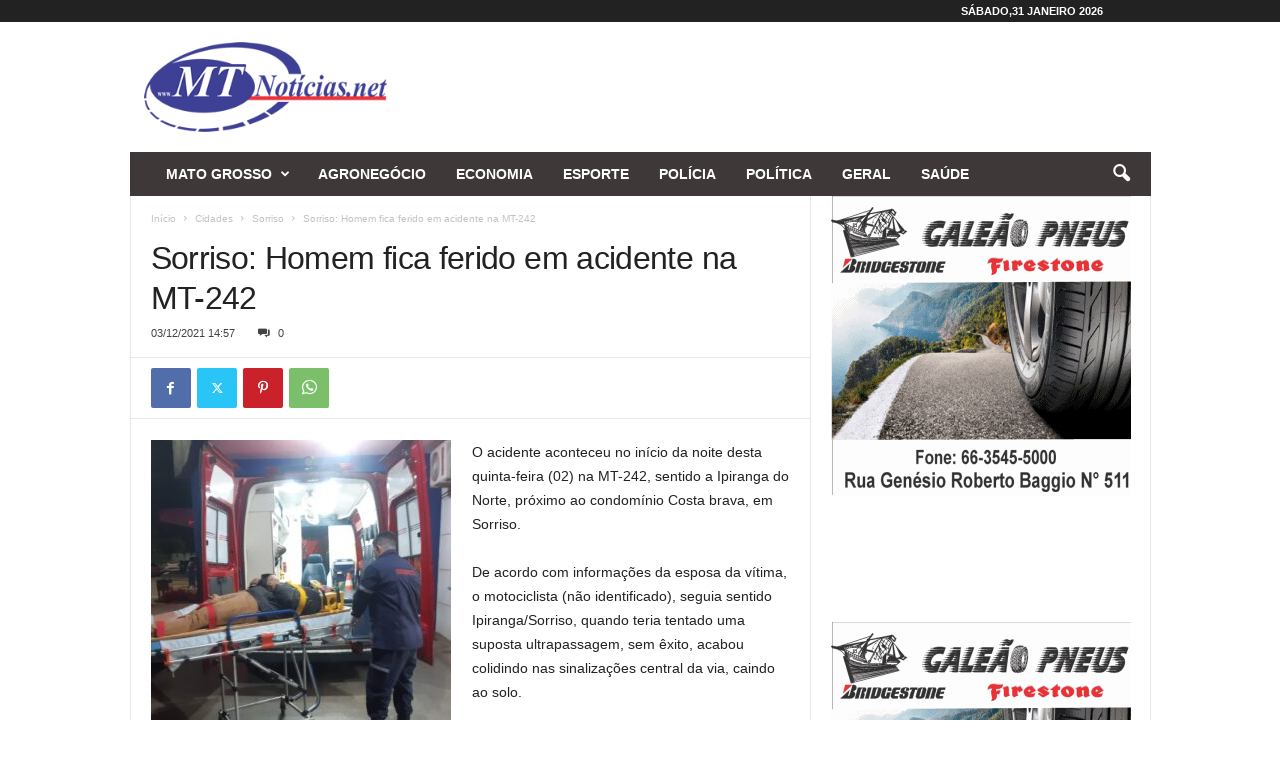

--- FILE ---
content_type: text/html; charset=UTF-8
request_url: https://mtnoticias.com/sorriso-homem-fica-ferido-em-acidente-na-mt-242/
body_size: 74878
content:
<!doctype html >
<!--[if IE 8]>    <html class="ie8" lang="pt-PT" prefix="og: https://ogp.me/ns#"> <![endif]-->
<!--[if IE 9]>    <html class="ie9" lang="pt-PT" prefix="og: https://ogp.me/ns#"> <![endif]-->
<!--[if gt IE 8]><!--> <html lang="pt-PT" prefix="og: https://ogp.me/ns#"> <!--<![endif]-->
<head>
    <title>Sorriso: Homem fica ferido em acidente na MT-242 - MT Notícias</title>
    <meta charset="UTF-8" />
    <meta name="viewport" content="width=device-width, initial-scale=1.0">
    <link rel="pingback" href="https://mtnoticias.com/xmlrpc.php" />
    
<!-- Ads on this site are served by WP PRO Advertising System - All In One Ad Manager v4.7.3 - wordpress-advertising.com -->
<!-- / WP PRO Advertising System - All In One Ad Manager. -->


<!-- Search Engine Optimization by Rank Math PRO - https://rankmath.com/ -->
<meta name="description" content="As causas do acidente, deverão ser investigadas pelas autoridades."/>
<meta name="robots" content="follow, index, max-snippet:-1, max-video-preview:-1, max-image-preview:large"/>
<link rel="canonical" href="https://mtnoticias.com/sorriso-homem-fica-ferido-em-acidente-na-mt-242/" />
<meta property="og:locale" content="pt_PT" />
<meta property="og:type" content="article" />
<meta property="og:title" content="Sorriso: Homem fica ferido em acidente na MT-242 - MT Notícias" />
<meta property="og:description" content="As causas do acidente, deverão ser investigadas pelas autoridades." />
<meta property="og:url" content="https://mtnoticias.com/sorriso-homem-fica-ferido-em-acidente-na-mt-242/" />
<meta property="og:site_name" content="MT Notícias" />
<meta property="article:tag" content="carrossel" />
<meta property="article:section" content="Sorriso" />
<meta property="og:updated_time" content="2021-12-03T14:57:25-04:00" />
<meta property="og:image" content="https://mtnoticias.com/wp-content/uploads/2021/12/61aa0c6fe1cf3794c0.jpeg" />
<meta property="og:image:secure_url" content="https://mtnoticias.com/wp-content/uploads/2021/12/61aa0c6fe1cf3794c0.jpeg" />
<meta property="og:image:width" content="1599" />
<meta property="og:image:height" content="1200" />
<meta property="og:image:alt" content="Sorriso: Homem fica ferido em acidente na MT-242" />
<meta property="og:image:type" content="image/jpeg" />
<meta property="article:published_time" content="2021-12-03T14:57:17-04:00" />
<meta property="article:modified_time" content="2021-12-03T14:57:25-04:00" />
<meta name="twitter:card" content="summary_large_image" />
<meta name="twitter:title" content="Sorriso: Homem fica ferido em acidente na MT-242 - MT Notícias" />
<meta name="twitter:description" content="As causas do acidente, deverão ser investigadas pelas autoridades." />
<meta name="twitter:image" content="https://mtnoticias.com/wp-content/uploads/2021/12/61aa0c6fe1cf3794c0.jpeg" />
<meta name="twitter:label1" content="Written by" />
<meta name="twitter:data1" content="Monike Zimmer" />
<meta name="twitter:label2" content="Time to read" />
<meta name="twitter:data2" content="Less than a minute" />
<script type="application/ld+json" class="rank-math-schema-pro">{"@context":"https://schema.org","@graph":[{"@type":"Organization","@id":"https://mtnoticias.com/#organization","name":"MT Not\u00edcias","url":"https://mtnoticias.com","email":"mtnoticias.com@gmail.com","logo":{"@type":"ImageObject","@id":"https://mtnoticias.com/#logo","url":"https://mtnoticias.com/wp-content/uploads/2025/09/MTNOTICIAS-REGIONAL.jpg","contentUrl":"https://mtnoticias.com/wp-content/uploads/2025/09/MTNOTICIAS-REGIONAL.jpg","caption":"MT Not\u00edcias","inLanguage":"pt-PT","width":"113","height":"113"},"description":"Somos um site de not\u00edcias com mais de 15 anos de hist\u00f3ria, levando informa\u00e7\u00e3o de qualidade para todo Mato Grosso.\nNossa sede est\u00e1 localizada no cora\u00e7\u00e3o do Estado, na cidade de Sorriso, e o nosso compromisso \u00e9 estar sempre ao lado da popula\u00e7\u00e3o, oferecendo a melhor cobertura jornal\u00edstica, com credibilidade, agilidade e responsabilidade.","legalName":"joabsonlima@icloud.com"},{"@type":"WebSite","@id":"https://mtnoticias.com/#website","url":"https://mtnoticias.com","name":"MT Not\u00edcias","alternateName":"www.mtnoticias.com","publisher":{"@id":"https://mtnoticias.com/#organization"},"inLanguage":"pt-PT"},{"@type":"ImageObject","@id":"https://mtnoticias.com/wp-content/uploads/2021/12/61aa0c6fe1cf3794c0.jpeg","url":"https://mtnoticias.com/wp-content/uploads/2021/12/61aa0c6fe1cf3794c0.jpeg","width":"1599","height":"1200","inLanguage":"pt-PT"},{"@type":"WebPage","@id":"https://mtnoticias.com/sorriso-homem-fica-ferido-em-acidente-na-mt-242/#webpage","url":"https://mtnoticias.com/sorriso-homem-fica-ferido-em-acidente-na-mt-242/","name":"Sorriso: Homem fica ferido em acidente na MT-242 - MT Not\u00edcias","datePublished":"2021-12-03T14:57:17-04:00","dateModified":"2021-12-03T14:57:25-04:00","isPartOf":{"@id":"https://mtnoticias.com/#website"},"primaryImageOfPage":{"@id":"https://mtnoticias.com/wp-content/uploads/2021/12/61aa0c6fe1cf3794c0.jpeg"},"inLanguage":"pt-PT"},{"@type":"Person","@id":"https://mtnoticias.com/author/monike/","name":"Monike Zimmer","url":"https://mtnoticias.com/author/monike/","image":{"@type":"ImageObject","@id":"https://secure.gravatar.com/avatar/2a1dcbe35e53856960e391fd46e83711?s=96&amp;d=blank&amp;r=g","url":"https://secure.gravatar.com/avatar/2a1dcbe35e53856960e391fd46e83711?s=96&amp;d=blank&amp;r=g","caption":"Monike Zimmer","inLanguage":"pt-PT"},"worksFor":{"@id":"https://mtnoticias.com/#organization"}},{"@type":"NewsArticle","headline":"Sorriso: Homem fica ferido em acidente na MT-242 - MT Not\u00edcias","datePublished":"2021-12-03T14:57:17-04:00","dateModified":"2021-12-03T14:57:25-04:00","articleSection":"Pol\u00edcia, Sorriso","author":{"@id":"https://mtnoticias.com/author/monike/","name":"Monike Zimmer"},"publisher":{"@id":"https://mtnoticias.com/#organization"},"description":"As causas do acidente, dever\u00e3o ser investigadas pelas autoridades.","copyrightYear":"2021","copyrightHolder":{"@id":"https://mtnoticias.com/#organization"},"name":"Sorriso: Homem fica ferido em acidente na MT-242 - MT Not\u00edcias","@id":"https://mtnoticias.com/sorriso-homem-fica-ferido-em-acidente-na-mt-242/#richSnippet","isPartOf":{"@id":"https://mtnoticias.com/sorriso-homem-fica-ferido-em-acidente-na-mt-242/#webpage"},"image":{"@id":"https://mtnoticias.com/wp-content/uploads/2021/12/61aa0c6fe1cf3794c0.jpeg"},"inLanguage":"pt-PT","mainEntityOfPage":{"@id":"https://mtnoticias.com/sorriso-homem-fica-ferido-em-acidente-na-mt-242/#webpage"}}]}</script>
<!-- /Rank Math WordPress SEO plugin -->

<link rel="alternate" type="application/rss+xml" title="MT Notícias &raquo; Feed" href="https://mtnoticias.com/feed/" />
<link rel="alternate" type="application/rss+xml" title="MT Notícias &raquo; Feed de comentários" href="https://mtnoticias.com/comments/feed/" />
<script type="text/javascript">
/* <![CDATA[ */
window._wpemojiSettings = {"baseUrl":"https:\/\/s.w.org\/images\/core\/emoji\/15.0.3\/72x72\/","ext":".png","svgUrl":"https:\/\/s.w.org\/images\/core\/emoji\/15.0.3\/svg\/","svgExt":".svg","source":{"concatemoji":"https:\/\/mtnoticias.com\/wp-includes\/js\/wp-emoji-release.min.js?ver=6.5.7"}};
/*! This file is auto-generated */
!function(i,n){var o,s,e;function c(e){try{var t={supportTests:e,timestamp:(new Date).valueOf()};sessionStorage.setItem(o,JSON.stringify(t))}catch(e){}}function p(e,t,n){e.clearRect(0,0,e.canvas.width,e.canvas.height),e.fillText(t,0,0);var t=new Uint32Array(e.getImageData(0,0,e.canvas.width,e.canvas.height).data),r=(e.clearRect(0,0,e.canvas.width,e.canvas.height),e.fillText(n,0,0),new Uint32Array(e.getImageData(0,0,e.canvas.width,e.canvas.height).data));return t.every(function(e,t){return e===r[t]})}function u(e,t,n){switch(t){case"flag":return n(e,"\ud83c\udff3\ufe0f\u200d\u26a7\ufe0f","\ud83c\udff3\ufe0f\u200b\u26a7\ufe0f")?!1:!n(e,"\ud83c\uddfa\ud83c\uddf3","\ud83c\uddfa\u200b\ud83c\uddf3")&&!n(e,"\ud83c\udff4\udb40\udc67\udb40\udc62\udb40\udc65\udb40\udc6e\udb40\udc67\udb40\udc7f","\ud83c\udff4\u200b\udb40\udc67\u200b\udb40\udc62\u200b\udb40\udc65\u200b\udb40\udc6e\u200b\udb40\udc67\u200b\udb40\udc7f");case"emoji":return!n(e,"\ud83d\udc26\u200d\u2b1b","\ud83d\udc26\u200b\u2b1b")}return!1}function f(e,t,n){var r="undefined"!=typeof WorkerGlobalScope&&self instanceof WorkerGlobalScope?new OffscreenCanvas(300,150):i.createElement("canvas"),a=r.getContext("2d",{willReadFrequently:!0}),o=(a.textBaseline="top",a.font="600 32px Arial",{});return e.forEach(function(e){o[e]=t(a,e,n)}),o}function t(e){var t=i.createElement("script");t.src=e,t.defer=!0,i.head.appendChild(t)}"undefined"!=typeof Promise&&(o="wpEmojiSettingsSupports",s=["flag","emoji"],n.supports={everything:!0,everythingExceptFlag:!0},e=new Promise(function(e){i.addEventListener("DOMContentLoaded",e,{once:!0})}),new Promise(function(t){var n=function(){try{var e=JSON.parse(sessionStorage.getItem(o));if("object"==typeof e&&"number"==typeof e.timestamp&&(new Date).valueOf()<e.timestamp+604800&&"object"==typeof e.supportTests)return e.supportTests}catch(e){}return null}();if(!n){if("undefined"!=typeof Worker&&"undefined"!=typeof OffscreenCanvas&&"undefined"!=typeof URL&&URL.createObjectURL&&"undefined"!=typeof Blob)try{var e="postMessage("+f.toString()+"("+[JSON.stringify(s),u.toString(),p.toString()].join(",")+"));",r=new Blob([e],{type:"text/javascript"}),a=new Worker(URL.createObjectURL(r),{name:"wpTestEmojiSupports"});return void(a.onmessage=function(e){c(n=e.data),a.terminate(),t(n)})}catch(e){}c(n=f(s,u,p))}t(n)}).then(function(e){for(var t in e)n.supports[t]=e[t],n.supports.everything=n.supports.everything&&n.supports[t],"flag"!==t&&(n.supports.everythingExceptFlag=n.supports.everythingExceptFlag&&n.supports[t]);n.supports.everythingExceptFlag=n.supports.everythingExceptFlag&&!n.supports.flag,n.DOMReady=!1,n.readyCallback=function(){n.DOMReady=!0}}).then(function(){return e}).then(function(){var e;n.supports.everything||(n.readyCallback(),(e=n.source||{}).concatemoji?t(e.concatemoji):e.wpemoji&&e.twemoji&&(t(e.twemoji),t(e.wpemoji)))}))}((window,document),window._wpemojiSettings);
/* ]]> */
</script>
<!-- mtnoticias.com is managing ads with Advanced Ads 2.0.13 – https://wpadvancedads.com/ --><script id="mtnot-ready">
			window.advanced_ads_ready=function(e,a){a=a||"complete";var d=function(e){return"interactive"===a?"loading"!==e:"complete"===e};d(document.readyState)?e():document.addEventListener("readystatechange",(function(a){d(a.target.readyState)&&e()}),{once:"interactive"===a})},window.advanced_ads_ready_queue=window.advanced_ads_ready_queue||[];		</script>
		<style id='wp-emoji-styles-inline-css' type='text/css'>

	img.wp-smiley, img.emoji {
		display: inline !important;
		border: none !important;
		box-shadow: none !important;
		height: 1em !important;
		width: 1em !important;
		margin: 0 0.07em !important;
		vertical-align: -0.1em !important;
		background: none !important;
		padding: 0 !important;
	}
</style>
<link data-optimized="1" rel='stylesheet' id='wp-block-library-css' href='https://mtnoticias.com/wp-content/hostoo/css/5e65a712f3e054f77d2b52343d19faeb.css?ver=a0212' type='text/css' media='all' />
<style id='classic-theme-styles-inline-css' type='text/css'>
/*! This file is auto-generated */
.wp-block-button__link{color:#fff;background-color:#32373c;border-radius:9999px;box-shadow:none;text-decoration:none;padding:calc(.667em + 2px) calc(1.333em + 2px);font-size:1.125em}.wp-block-file__button{background:#32373c;color:#fff;text-decoration:none}
</style>
<style id='global-styles-inline-css' type='text/css'>
body{--wp--preset--color--black: #000000;--wp--preset--color--cyan-bluish-gray: #abb8c3;--wp--preset--color--white: #ffffff;--wp--preset--color--pale-pink: #f78da7;--wp--preset--color--vivid-red: #cf2e2e;--wp--preset--color--luminous-vivid-orange: #ff6900;--wp--preset--color--luminous-vivid-amber: #fcb900;--wp--preset--color--light-green-cyan: #7bdcb5;--wp--preset--color--vivid-green-cyan: #00d084;--wp--preset--color--pale-cyan-blue: #8ed1fc;--wp--preset--color--vivid-cyan-blue: #0693e3;--wp--preset--color--vivid-purple: #9b51e0;--wp--preset--gradient--vivid-cyan-blue-to-vivid-purple: linear-gradient(135deg,rgba(6,147,227,1) 0%,rgb(155,81,224) 100%);--wp--preset--gradient--light-green-cyan-to-vivid-green-cyan: linear-gradient(135deg,rgb(122,220,180) 0%,rgb(0,208,130) 100%);--wp--preset--gradient--luminous-vivid-amber-to-luminous-vivid-orange: linear-gradient(135deg,rgba(252,185,0,1) 0%,rgba(255,105,0,1) 100%);--wp--preset--gradient--luminous-vivid-orange-to-vivid-red: linear-gradient(135deg,rgba(255,105,0,1) 0%,rgb(207,46,46) 100%);--wp--preset--gradient--very-light-gray-to-cyan-bluish-gray: linear-gradient(135deg,rgb(238,238,238) 0%,rgb(169,184,195) 100%);--wp--preset--gradient--cool-to-warm-spectrum: linear-gradient(135deg,rgb(74,234,220) 0%,rgb(151,120,209) 20%,rgb(207,42,186) 40%,rgb(238,44,130) 60%,rgb(251,105,98) 80%,rgb(254,248,76) 100%);--wp--preset--gradient--blush-light-purple: linear-gradient(135deg,rgb(255,206,236) 0%,rgb(152,150,240) 100%);--wp--preset--gradient--blush-bordeaux: linear-gradient(135deg,rgb(254,205,165) 0%,rgb(254,45,45) 50%,rgb(107,0,62) 100%);--wp--preset--gradient--luminous-dusk: linear-gradient(135deg,rgb(255,203,112) 0%,rgb(199,81,192) 50%,rgb(65,88,208) 100%);--wp--preset--gradient--pale-ocean: linear-gradient(135deg,rgb(255,245,203) 0%,rgb(182,227,212) 50%,rgb(51,167,181) 100%);--wp--preset--gradient--electric-grass: linear-gradient(135deg,rgb(202,248,128) 0%,rgb(113,206,126) 100%);--wp--preset--gradient--midnight: linear-gradient(135deg,rgb(2,3,129) 0%,rgb(40,116,252) 100%);--wp--preset--font-size--small: 10px;--wp--preset--font-size--medium: 20px;--wp--preset--font-size--large: 30px;--wp--preset--font-size--x-large: 42px;--wp--preset--font-size--regular: 14px;--wp--preset--font-size--larger: 48px;--wp--preset--spacing--20: 0.44rem;--wp--preset--spacing--30: 0.67rem;--wp--preset--spacing--40: 1rem;--wp--preset--spacing--50: 1.5rem;--wp--preset--spacing--60: 2.25rem;--wp--preset--spacing--70: 3.38rem;--wp--preset--spacing--80: 5.06rem;--wp--preset--shadow--natural: 6px 6px 9px rgba(0, 0, 0, 0.2);--wp--preset--shadow--deep: 12px 12px 50px rgba(0, 0, 0, 0.4);--wp--preset--shadow--sharp: 6px 6px 0px rgba(0, 0, 0, 0.2);--wp--preset--shadow--outlined: 6px 6px 0px -3px rgba(255, 255, 255, 1), 6px 6px rgba(0, 0, 0, 1);--wp--preset--shadow--crisp: 6px 6px 0px rgba(0, 0, 0, 1);}:where(.is-layout-flex){gap: 0.5em;}:where(.is-layout-grid){gap: 0.5em;}body .is-layout-flex{display: flex;}body .is-layout-flex{flex-wrap: wrap;align-items: center;}body .is-layout-flex > *{margin: 0;}body .is-layout-grid{display: grid;}body .is-layout-grid > *{margin: 0;}:where(.wp-block-columns.is-layout-flex){gap: 2em;}:where(.wp-block-columns.is-layout-grid){gap: 2em;}:where(.wp-block-post-template.is-layout-flex){gap: 1.25em;}:where(.wp-block-post-template.is-layout-grid){gap: 1.25em;}.has-black-color{color: var(--wp--preset--color--black) !important;}.has-cyan-bluish-gray-color{color: var(--wp--preset--color--cyan-bluish-gray) !important;}.has-white-color{color: var(--wp--preset--color--white) !important;}.has-pale-pink-color{color: var(--wp--preset--color--pale-pink) !important;}.has-vivid-red-color{color: var(--wp--preset--color--vivid-red) !important;}.has-luminous-vivid-orange-color{color: var(--wp--preset--color--luminous-vivid-orange) !important;}.has-luminous-vivid-amber-color{color: var(--wp--preset--color--luminous-vivid-amber) !important;}.has-light-green-cyan-color{color: var(--wp--preset--color--light-green-cyan) !important;}.has-vivid-green-cyan-color{color: var(--wp--preset--color--vivid-green-cyan) !important;}.has-pale-cyan-blue-color{color: var(--wp--preset--color--pale-cyan-blue) !important;}.has-vivid-cyan-blue-color{color: var(--wp--preset--color--vivid-cyan-blue) !important;}.has-vivid-purple-color{color: var(--wp--preset--color--vivid-purple) !important;}.has-black-background-color{background-color: var(--wp--preset--color--black) !important;}.has-cyan-bluish-gray-background-color{background-color: var(--wp--preset--color--cyan-bluish-gray) !important;}.has-white-background-color{background-color: var(--wp--preset--color--white) !important;}.has-pale-pink-background-color{background-color: var(--wp--preset--color--pale-pink) !important;}.has-vivid-red-background-color{background-color: var(--wp--preset--color--vivid-red) !important;}.has-luminous-vivid-orange-background-color{background-color: var(--wp--preset--color--luminous-vivid-orange) !important;}.has-luminous-vivid-amber-background-color{background-color: var(--wp--preset--color--luminous-vivid-amber) !important;}.has-light-green-cyan-background-color{background-color: var(--wp--preset--color--light-green-cyan) !important;}.has-vivid-green-cyan-background-color{background-color: var(--wp--preset--color--vivid-green-cyan) !important;}.has-pale-cyan-blue-background-color{background-color: var(--wp--preset--color--pale-cyan-blue) !important;}.has-vivid-cyan-blue-background-color{background-color: var(--wp--preset--color--vivid-cyan-blue) !important;}.has-vivid-purple-background-color{background-color: var(--wp--preset--color--vivid-purple) !important;}.has-black-border-color{border-color: var(--wp--preset--color--black) !important;}.has-cyan-bluish-gray-border-color{border-color: var(--wp--preset--color--cyan-bluish-gray) !important;}.has-white-border-color{border-color: var(--wp--preset--color--white) !important;}.has-pale-pink-border-color{border-color: var(--wp--preset--color--pale-pink) !important;}.has-vivid-red-border-color{border-color: var(--wp--preset--color--vivid-red) !important;}.has-luminous-vivid-orange-border-color{border-color: var(--wp--preset--color--luminous-vivid-orange) !important;}.has-luminous-vivid-amber-border-color{border-color: var(--wp--preset--color--luminous-vivid-amber) !important;}.has-light-green-cyan-border-color{border-color: var(--wp--preset--color--light-green-cyan) !important;}.has-vivid-green-cyan-border-color{border-color: var(--wp--preset--color--vivid-green-cyan) !important;}.has-pale-cyan-blue-border-color{border-color: var(--wp--preset--color--pale-cyan-blue) !important;}.has-vivid-cyan-blue-border-color{border-color: var(--wp--preset--color--vivid-cyan-blue) !important;}.has-vivid-purple-border-color{border-color: var(--wp--preset--color--vivid-purple) !important;}.has-vivid-cyan-blue-to-vivid-purple-gradient-background{background: var(--wp--preset--gradient--vivid-cyan-blue-to-vivid-purple) !important;}.has-light-green-cyan-to-vivid-green-cyan-gradient-background{background: var(--wp--preset--gradient--light-green-cyan-to-vivid-green-cyan) !important;}.has-luminous-vivid-amber-to-luminous-vivid-orange-gradient-background{background: var(--wp--preset--gradient--luminous-vivid-amber-to-luminous-vivid-orange) !important;}.has-luminous-vivid-orange-to-vivid-red-gradient-background{background: var(--wp--preset--gradient--luminous-vivid-orange-to-vivid-red) !important;}.has-very-light-gray-to-cyan-bluish-gray-gradient-background{background: var(--wp--preset--gradient--very-light-gray-to-cyan-bluish-gray) !important;}.has-cool-to-warm-spectrum-gradient-background{background: var(--wp--preset--gradient--cool-to-warm-spectrum) !important;}.has-blush-light-purple-gradient-background{background: var(--wp--preset--gradient--blush-light-purple) !important;}.has-blush-bordeaux-gradient-background{background: var(--wp--preset--gradient--blush-bordeaux) !important;}.has-luminous-dusk-gradient-background{background: var(--wp--preset--gradient--luminous-dusk) !important;}.has-pale-ocean-gradient-background{background: var(--wp--preset--gradient--pale-ocean) !important;}.has-electric-grass-gradient-background{background: var(--wp--preset--gradient--electric-grass) !important;}.has-midnight-gradient-background{background: var(--wp--preset--gradient--midnight) !important;}.has-small-font-size{font-size: var(--wp--preset--font-size--small) !important;}.has-medium-font-size{font-size: var(--wp--preset--font-size--medium) !important;}.has-large-font-size{font-size: var(--wp--preset--font-size--large) !important;}.has-x-large-font-size{font-size: var(--wp--preset--font-size--x-large) !important;}
.wp-block-navigation a:where(:not(.wp-element-button)){color: inherit;}
:where(.wp-block-post-template.is-layout-flex){gap: 1.25em;}:where(.wp-block-post-template.is-layout-grid){gap: 1.25em;}
:where(.wp-block-columns.is-layout-flex){gap: 2em;}:where(.wp-block-columns.is-layout-grid){gap: 2em;}
.wp-block-pullquote{font-size: 1.5em;line-height: 1.6;}
</style>
<link data-optimized="1" rel='stylesheet' id='contact-form-7-css' href='https://mtnoticias.com/wp-content/hostoo/css/25768aa0ab7771778eede0eea7c001b6.css?ver=95d47' type='text/css' media='all' />
<link data-optimized="1" rel='stylesheet' id='td-theme-css' href='https://mtnoticias.com/wp-content/hostoo/css/a223aaa00c5fba65fa1ffa0483ecb6f4.css?ver=b18fa' type='text/css' media='all' />
<style id='td-theme-inline-css' type='text/css'>
    
        /* custom css - generated by TagDiv Composer */
        @media (max-width: 767px) {
            .td-header-desktop-wrap {
                display: none;
            }
        }
        @media (min-width: 767px) {
            .td-header-mobile-wrap {
                display: none;
            }
        }
    
	
</style>
<link data-optimized="1" rel='stylesheet' id='td-legacy-framework-front-style-css' href='https://mtnoticias.com/wp-content/hostoo/css/58fd13634318d9a494f1eee79284477a.css?ver=d8e19' type='text/css' media='all' />
<script type="text/javascript" src="https://mtnoticias.com/wp-includes/js/jquery/jquery.min.js?ver=3.7.1" id="jquery-core-js"></script>
<script data-optimized="1" type="text/javascript" src="https://mtnoticias.com/wp-content/hostoo/js/46691e8fda94ca58d78fc23ede960cb2.js?ver=8cbb9" id="jquery-migrate-js"></script>
<script data-optimized="1" type="text/javascript" src="https://mtnoticias.com/wp-content/hostoo/js/3b5982642b8fce174435cf9e46c6284a.js?ver=c8436" id="wppas_dummy_advertising-js"></script>
<link rel="https://api.w.org/" href="https://mtnoticias.com/wp-json/" /><link rel="alternate" type="application/json" href="https://mtnoticias.com/wp-json/wp/v2/posts/284739" /><link rel="EditURI" type="application/rsd+xml" title="RSD" href="https://mtnoticias.com/xmlrpc.php?rsd" />
<meta name="generator" content="WordPress 6.5.7" />
<link rel='shortlink' href='https://mtnoticias.com/?p=284739' />
<link rel="alternate" type="application/json+oembed" href="https://mtnoticias.com/wp-json/oembed/1.0/embed?url=https%3A%2F%2Fmtnoticias.com%2Fsorriso-homem-fica-ferido-em-acidente-na-mt-242%2F" />
<link rel="alternate" type="text/xml+oembed" href="https://mtnoticias.com/wp-json/oembed/1.0/embed?url=https%3A%2F%2Fmtnoticias.com%2Fsorriso-homem-fica-ferido-em-acidente-na-mt-242%2F&#038;format=xml" />
<!-- Google tag (gtag.js) -->
<script async src="https://www.googletagmanager.com/gtag/js?id=G-FS5SKW7CL2"></script>
<script>
  window.dataLayer = window.dataLayer || [];
  function gtag(){dataLayer.push(arguments);}
  gtag('js', new Date());

  gtag('config', 'G-FS5SKW7CL2');
</script>
<!-- JS generated by theme -->

<script>
    
    

	    var tdBlocksArray = []; //here we store all the items for the current page

	    // td_block class - each ajax block uses a object of this class for requests
	    function tdBlock() {
		    this.id = '';
		    this.block_type = 1; //block type id (1-234 etc)
		    this.atts = '';
		    this.td_column_number = '';
		    this.td_current_page = 1; //
		    this.post_count = 0; //from wp
		    this.found_posts = 0; //from wp
		    this.max_num_pages = 0; //from wp
		    this.td_filter_value = ''; //current live filter value
		    this.is_ajax_running = false;
		    this.td_user_action = ''; // load more or infinite loader (used by the animation)
		    this.header_color = '';
		    this.ajax_pagination_infinite_stop = ''; //show load more at page x
	    }

        // td_js_generator - mini detector
        ( function () {
            var htmlTag = document.getElementsByTagName("html")[0];

	        if ( navigator.userAgent.indexOf("MSIE 10.0") > -1 ) {
                htmlTag.className += ' ie10';
            }

            if ( !!navigator.userAgent.match(/Trident.*rv\:11\./) ) {
                htmlTag.className += ' ie11';
            }

	        if ( navigator.userAgent.indexOf("Edge") > -1 ) {
                htmlTag.className += ' ieEdge';
            }

            if ( /(iPad|iPhone|iPod)/g.test(navigator.userAgent) ) {
                htmlTag.className += ' td-md-is-ios';
            }

            var user_agent = navigator.userAgent.toLowerCase();
            if ( user_agent.indexOf("android") > -1 ) {
                htmlTag.className += ' td-md-is-android';
            }

            if ( -1 !== navigator.userAgent.indexOf('Mac OS X')  ) {
                htmlTag.className += ' td-md-is-os-x';
            }

            if ( /chrom(e|ium)/.test(navigator.userAgent.toLowerCase()) ) {
               htmlTag.className += ' td-md-is-chrome';
            }

            if ( -1 !== navigator.userAgent.indexOf('Firefox') ) {
                htmlTag.className += ' td-md-is-firefox';
            }

            if ( -1 !== navigator.userAgent.indexOf('Safari') && -1 === navigator.userAgent.indexOf('Chrome') ) {
                htmlTag.className += ' td-md-is-safari';
            }

            if( -1 !== navigator.userAgent.indexOf('IEMobile') ){
                htmlTag.className += ' td-md-is-iemobile';
            }

        })();

        var tdLocalCache = {};

        ( function () {
            "use strict";

            tdLocalCache = {
                data: {},
                remove: function (resource_id) {
                    delete tdLocalCache.data[resource_id];
                },
                exist: function (resource_id) {
                    return tdLocalCache.data.hasOwnProperty(resource_id) && tdLocalCache.data[resource_id] !== null;
                },
                get: function (resource_id) {
                    return tdLocalCache.data[resource_id];
                },
                set: function (resource_id, cachedData) {
                    tdLocalCache.remove(resource_id);
                    tdLocalCache.data[resource_id] = cachedData;
                }
            };
        })();

    
    
var td_viewport_interval_list=[{"limitBottom":767,"sidebarWidth":251},{"limitBottom":1023,"sidebarWidth":339}];
var td_animation_stack_effect="type0";
var tds_animation_stack=true;
var td_animation_stack_specific_selectors=".entry-thumb, img, .td-lazy-img";
var td_animation_stack_general_selectors=".td-animation-stack img, .td-animation-stack .entry-thumb, .post img, .td-animation-stack .td-lazy-img";
var tdc_is_installed="yes";
var td_ajax_url="https:\/\/mtnoticias.com\/wp-admin\/admin-ajax.php?td_theme_name=Newsmag&v=5.4.2";
var td_get_template_directory_uri="https:\/\/mtnoticias.com\/wp-content\/plugins\/td-composer\/legacy\/common";
var tds_snap_menu="";
var tds_logo_on_sticky="";
var tds_header_style="3";
var td_please_wait="Por favor, espere...";
var td_email_user_pass_incorrect="Usu\u00e1rio ou senha incorreta!";
var td_email_user_incorrect="E-mail ou nome de usu\u00e1rio incorreto!";
var td_email_incorrect="E-mail incorreto!";
var td_user_incorrect="Username incorrect!";
var td_email_user_empty="Email or username empty!";
var td_pass_empty="Pass empty!";
var td_pass_pattern_incorrect="Invalid Pass Pattern!";
var td_retype_pass_incorrect="Retyped Pass incorrect!";
var tds_more_articles_on_post_enable="";
var tds_more_articles_on_post_time_to_wait="3";
var tds_more_articles_on_post_pages_distance_from_top=800;
var tds_captcha="";
var tds_theme_color_site_wide="#ffffff";
var tds_smart_sidebar="";
var tdThemeName="Newsmag";
var tdThemeNameWl="Newsmag";
var td_magnific_popup_translation_tPrev="Anterior (Seta a esquerda )";
var td_magnific_popup_translation_tNext="Avan\u00e7ar (tecla de seta para a direita)";
var td_magnific_popup_translation_tCounter="%curr% de %total%";
var td_magnific_popup_translation_ajax_tError="O conte\u00fado de% url% n\u00e3o p\u00f4de ser carregado.";
var td_magnific_popup_translation_image_tError="A imagem #%curr% n\u00e3o pode ser carregada.";
var tdBlockNonce="935b74ffdf";
var tdMobileMenu="enabled";
var tdMobileSearch="enabled";
var tdsDateFormat="l,d F Y";
var tdDateNamesI18n={"month_names":["Janeiro","Fevereiro","Mar\u00e7o","Abril","Maio","Junho","Julho","Agosto","Setembro","Outubro","Novembro","Dezembro"],"month_names_short":["Jan","Fev","Mar","Abr","Mai","Jun","Jul","Ago","Set","Out","Nov","Dez"],"day_names":["Domingo","Segunda-feira","Ter\u00e7a-feira","Quarta-feira","Quinta-feira","Sexta-feira","S\u00e1bado"],"day_names_short":["Dom","Seg","Ter","Qua","Qui","Sex","S\u00e1b"]};
var td_ad_background_click_link="";
var td_ad_background_click_target="";
</script>


<!-- Header style compiled by theme -->

<style>
/* custom css - generated by TagDiv Composer */
    
.td-header-border:before,
    .td-trending-now-title,
    .td_block_mega_menu .td_mega_menu_sub_cats .cur-sub-cat,
    .td-post-category:hover,
    .td-header-style-2 .td-header-sp-logo,
    .td-next-prev-wrap a:hover i,
    .page-nav .current,
    .widget_calendar tfoot a:hover,
    .td-footer-container .widget_search .wpb_button:hover,
    .td-scroll-up-visible,
    .dropcap,
    .td-category a,
    input[type="submit"]:hover,
    .td-post-small-box a:hover,
    .td-404-sub-sub-title a:hover,
    .td-rating-bar-wrap div,
    .td_top_authors .td-active .td-author-post-count,
    .td_top_authors .td-active .td-author-comments-count,
    .td_smart_list_3 .td-sml3-top-controls i:hover,
    .td_smart_list_3 .td-sml3-bottom-controls i:hover,
    .td_wrapper_video_playlist .td_video_controls_playlist_wrapper,
    .td-read-more a:hover,
    .td-login-wrap .btn,
    .td_display_err,
    .td-header-style-6 .td-top-menu-full,
    #bbpress-forums button:hover,
    #bbpress-forums .bbp-pagination .current,
    .bbp_widget_login .button:hover,
    .header-search-wrap .td-drop-down-search .btn:hover,
    .td-post-text-content .more-link-wrap:hover a,
    #buddypress div.item-list-tabs ul li > a span,
    #buddypress div.item-list-tabs ul li > a:hover span,
    #buddypress input[type=submit]:hover,
    #buddypress a.button:hover span,
    #buddypress div.item-list-tabs ul li.selected a span,
    #buddypress div.item-list-tabs ul li.current a span,
    #buddypress input[type=submit]:focus,
    .td-grid-style-3 .td-big-grid-post .td-module-thumb a:last-child:before,
    .td-grid-style-4 .td-big-grid-post .td-module-thumb a:last-child:before,
    .td-grid-style-5 .td-big-grid-post .td-module-thumb:after,
    .td_category_template_2 .td-category-siblings .td-category a:hover,
    .td-weather-week:before,
    .td-weather-information:before,
     .td_3D_btn,
    .td_shadow_btn,
    .td_default_btn,
    .td_square_btn, 
    .td_outlined_btn:hover {
        background-color: #ffffff;
    }

    @media (max-width: 767px) {
        .td-category a.td-current-sub-category {
            background-color: #ffffff;
        }
    }

    .woocommerce .onsale,
    .woocommerce .woocommerce a.button:hover,
    .woocommerce-page .woocommerce .button:hover,
    .single-product .product .summary .cart .button:hover,
    .woocommerce .woocommerce .product a.button:hover,
    .woocommerce .product a.button:hover,
    .woocommerce .product #respond input#submit:hover,
    .woocommerce .checkout input#place_order:hover,
    .woocommerce .woocommerce.widget .button:hover,
    .woocommerce .woocommerce-message .button:hover,
    .woocommerce .woocommerce-error .button:hover,
    .woocommerce .woocommerce-info .button:hover,
    .woocommerce.widget .ui-slider .ui-slider-handle,
    .vc_btn-black:hover,
	.wpb_btn-black:hover,
	.item-list-tabs .feed:hover a,
	.td-smart-list-button:hover {
    	background-color: #ffffff;
    }

    .td-header-sp-top-menu .top-header-menu > .current-menu-item > a,
    .td-header-sp-top-menu .top-header-menu > .current-menu-ancestor > a,
    .td-header-sp-top-menu .top-header-menu > .current-category-ancestor > a,
    .td-header-sp-top-menu .top-header-menu > li > a:hover,
    .td-header-sp-top-menu .top-header-menu > .sfHover > a,
    .top-header-menu ul .current-menu-item > a,
    .top-header-menu ul .current-menu-ancestor > a,
    .top-header-menu ul .current-category-ancestor > a,
    .top-header-menu ul li > a:hover,
    .top-header-menu ul .sfHover > a,
    .sf-menu ul .td-menu-item > a:hover,
    .sf-menu ul .sfHover > a,
    .sf-menu ul .current-menu-ancestor > a,
    .sf-menu ul .current-category-ancestor > a,
    .sf-menu ul .current-menu-item > a,
    .td_module_wrap:hover .entry-title a,
    .td_mod_mega_menu:hover .entry-title a,
    .footer-email-wrap a,
    .widget a:hover,
    .td-footer-container .widget_calendar #today,
    .td-category-pulldown-filter a.td-pulldown-category-filter-link:hover,
    .td-load-more-wrap a:hover,
    .td-post-next-prev-content a:hover,
    .td-author-name a:hover,
    .td-author-url a:hover,
    .td_mod_related_posts:hover .entry-title a,
    .td-search-query,
    .header-search-wrap .td-drop-down-search .result-msg a:hover,
    .td_top_authors .td-active .td-authors-name a,
    .post blockquote p,
    .td-post-content blockquote p,
    .page blockquote p,
    .comment-list cite a:hover,
    .comment-list cite:hover,
    .comment-list .comment-reply-link:hover,
    a,
    .white-menu #td-header-menu .sf-menu > li > a:hover,
    .white-menu #td-header-menu .sf-menu > .current-menu-ancestor > a,
    .white-menu #td-header-menu .sf-menu > .current-menu-item > a,
    .td_quote_on_blocks,
    #bbpress-forums .bbp-forum-freshness a:hover,
    #bbpress-forums .bbp-topic-freshness a:hover,
    #bbpress-forums .bbp-forums-list li a:hover,
    #bbpress-forums .bbp-forum-title:hover,
    #bbpress-forums .bbp-topic-permalink:hover,
    #bbpress-forums .bbp-topic-started-by a:hover,
    #bbpress-forums .bbp-topic-started-in a:hover,
    #bbpress-forums .bbp-body .super-sticky li.bbp-topic-title .bbp-topic-permalink,
    #bbpress-forums .bbp-body .sticky li.bbp-topic-title .bbp-topic-permalink,
    #bbpress-forums #subscription-toggle a:hover,
    #bbpress-forums #favorite-toggle a:hover,
    .woocommerce-account .woocommerce-MyAccount-navigation a:hover,
    .widget_display_replies .bbp-author-name,
    .widget_display_topics .bbp-author-name,
    .archive .widget_archive .current,
    .archive .widget_archive .current a,
    .td-subcategory-header .td-category-siblings .td-subcat-dropdown a.td-current-sub-category,
    .td-subcategory-header .td-category-siblings .td-subcat-dropdown a:hover,
    .td-pulldown-filter-display-option:hover,
    .td-pulldown-filter-display-option .td-pulldown-filter-link:hover,
    .td_normal_slide .td-wrapper-pulldown-filter .td-pulldown-filter-list a:hover,
    #buddypress ul.item-list li div.item-title a:hover,
    .td_block_13 .td-pulldown-filter-list a:hover,
    .td_smart_list_8 .td-smart-list-dropdown-wrap .td-smart-list-button:hover,
    .td_smart_list_8 .td-smart-list-dropdown-wrap .td-smart-list-button:hover i,
    .td-sub-footer-container a:hover,
    .td-instagram-user a,
     .td_outlined_btn {
        color: #ffffff;
    }

    .td-mega-menu .wpb_content_element li a:hover,
    .td_login_tab_focus {
        color: #ffffff !important;
    }

    .td-next-prev-wrap a:hover i,
    .page-nav .current,
    .widget_tag_cloud a:hover,
    .post .td_quote_box,
    .page .td_quote_box,
    .td-login-panel-title,
    #bbpress-forums .bbp-pagination .current,
    .td_category_template_2 .td-category-siblings .td-category a:hover,
    .page-template-page-pagebuilder-latest .td-instagram-user,
     .td_outlined_btn {
        border-color: #ffffff;
    }

    .td_wrapper_video_playlist .td_video_currently_playing:after,
    .item-list-tabs .feed:hover {
        border-color: #ffffff !important;
    }


    
    .td-header-sp-top-menu .top-header-menu > li > a,
    .td-header-sp-top-menu .td_data_time,
    .td-header-sp-top-menu .td-weather-top-widget {
        color: #ffffff;
    }

    
    .td-header-main-menu {
        background-color: rgba(10,0,0,0.78);
    }

    
    .td-header-border:before {
        background-color: #000000;
    }
</style>

<script  async src="https://pagead2.googlesyndication.com/pagead/js/adsbygoogle.js?client=ca-pub-6771524691521743" crossorigin="anonymous"></script><script>
  (function(i,s,o,g,r,a,m){i['GoogleAnalyticsObject']=r;i[r]=i[r]||function(){
  (i[r].q=i[r].q||[]).push(arguments)},i[r].l=1*new Date();a=s.createElement(o),
  m=s.getElementsByTagName(o)[0];a.async=1;a.src=g;m.parentNode.insertBefore(a,m)
  })(window,document,'script','https://www.google-analytics.com/analytics.js','ga');

  ga('create', 'UA-8331561-5', 'auto');
  ga('send', 'pageview');

</script>


<script type="application/ld+json">
    {
        "@context": "https://schema.org",
        "@type": "BreadcrumbList",
        "itemListElement": [
            {
                "@type": "ListItem",
                "position": 1,
                "item": {
                    "@type": "WebSite",
                    "@id": "https://mtnoticias.com/",
                    "name": "Início"
                }
            },
            {
                "@type": "ListItem",
                "position": 2,
                    "item": {
                    "@type": "WebPage",
                    "@id": "https://mtnoticias.com/category/cidades/",
                    "name": "Cidades"
                }
            }
            ,{
                "@type": "ListItem",
                "position": 3,
                    "item": {
                    "@type": "WebPage",
                    "@id": "https://mtnoticias.com/category/cidades/sorriso/",
                    "name": "Sorriso"                                
                }
            }
            ,{
                "@type": "ListItem",
                "position": 4,
                    "item": {
                    "@type": "WebPage",
                    "@id": "https://mtnoticias.com/sorriso-homem-fica-ferido-em-acidente-na-mt-242/",
                    "name": "Sorriso: Homem fica ferido em acidente na MT-242"                                
                }
            }    
        ]
    }
</script>
		<style type="text/css" id="wp-custom-css">
			.bx-wrapper { height: 90px !important; }
.bx-wrapper .bx-viewport, .bx-wrapper .bx-viewport .pasli { height: 90px !important; }
		</style>
			<style id="tdw-css-placeholder">/* custom css - generated by TagDiv Composer */
</style></head>

<body class="post-template-default single single-post postid-284739 single-format-standard sorriso-homem-fica-ferido-em-acidente-na-mt-242 global-block-template-1 single_template_1 aa-prefix-mtnot- td-animation-stack-type0 td-full-layout" itemscope="itemscope" itemtype="https://schema.org/WebPage">

        <div class="td-scroll-up  td-hide-scroll-up-on-mob"  style="display:none;"><i class="td-icon-menu-up"></i></div>

    
    <div class="td-menu-background"></div>
<div id="td-mobile-nav">
    <div class="td-mobile-container">
        <!-- mobile menu top section -->
        <div class="td-menu-socials-wrap">
            <!-- socials -->
            <div class="td-menu-socials">
                
        <span class="td-social-icon-wrap">
            <a target="_blank" href="https://www.facebook.com/mtnoticias.net" title="Facebook">
                <i class="td-icon-font td-icon-facebook"></i>
                <span style="display: none">Facebook</span>
            </a>
        </span>
        <span class="td-social-icon-wrap">
            <a target="_blank" href="#" title="Flickr">
                <i class="td-icon-font td-icon-flickr"></i>
                <span style="display: none">Flickr</span>
            </a>
        </span>
        <span class="td-social-icon-wrap">
            <a target="_blank" href="##" title="Forrst">
                <i class="td-icon-font td-icon-forrst"></i>
                <span style="display: none">Forrst</span>
            </a>
        </span>
        <span class="td-social-icon-wrap">
            <a target="_blank" href="#" title="Grooveshark">
                <i class="td-icon-font td-icon-grooveshark"></i>
                <span style="display: none">Grooveshark</span>
            </a>
        </span>            </div>
            <!-- close button -->
            <div class="td-mobile-close">
                <span><i class="td-icon-close-mobile"></i></span>
            </div>
        </div>

        <!-- login section -->
        
        <!-- menu section -->
        <div class="td-mobile-content">
            <div class="menu-menu-container"><ul id="menu-menu" class="td-mobile-main-menu"><li id="menu-item-253855" class="menu-item menu-item-type-taxonomy menu-item-object-category menu-item-has-children menu-item-first menu-item-253855"><a href="https://mtnoticias.com/category/cidades/mato-grosso/">Mato Grosso<i class="td-icon-menu-right td-element-after"></i></a>
<ul class="sub-menu">
	<li id="menu-item-253856" class="menu-item menu-item-type-taxonomy menu-item-object-category current-post-ancestor current-menu-parent current-post-parent menu-item-has-children menu-item-253856"><a href="https://mtnoticias.com/category/cidades/sorriso/">Sorriso<i class="td-icon-menu-right td-element-after"></i></a>
	<ul class="sub-menu">
		<li id="menu-item-253857" class="menu-item menu-item-type-taxonomy menu-item-object-category menu-item-253857"><a href="https://mtnoticias.com/category/cidades/sorriso/dist-boa-esperanca/">Boa Esperança do Norte</a></li>
	</ul>
</li>
	<li id="menu-item-253858" class="menu-item menu-item-type-taxonomy menu-item-object-category menu-item-253858"><a href="https://mtnoticias.com/category/cidades/nova-mutum/">Nova Mutum</a></li>
	<li id="menu-item-253859" class="menu-item menu-item-type-taxonomy menu-item-object-category menu-item-253859"><a href="https://mtnoticias.com/category/cidades/ipiranga-do-norte/">Ipiranga do Norte</a></li>
	<li id="menu-item-253860" class="menu-item menu-item-type-taxonomy menu-item-object-category menu-item-253860"><a href="https://mtnoticias.com/category/cidades/feliz-natal/">Feliz Natal</a></li>
	<li id="menu-item-253861" class="menu-item menu-item-type-taxonomy menu-item-object-category menu-item-253861"><a href="https://mtnoticias.com/category/cidades/alta-floresta/">Alta Floresta</a></li>
	<li id="menu-item-253862" class="menu-item menu-item-type-taxonomy menu-item-object-category menu-item-253862"><a href="https://mtnoticias.com/category/cidades/lucas-do-rio-verde/">Lucas do Rio Verde</a></li>
	<li id="menu-item-253863" class="menu-item menu-item-type-taxonomy menu-item-object-category menu-item-253863"><a href="https://mtnoticias.com/category/cidades/itanhanga/">Itanhangá</a></li>
	<li id="menu-item-253864" class="menu-item menu-item-type-taxonomy menu-item-object-category menu-item-253864"><a href="https://mtnoticias.com/category/cidades/nova-ubirata/">Nova Ubiratã</a></li>
	<li id="menu-item-253865" class="menu-item menu-item-type-taxonomy menu-item-object-category menu-item-253865"><a href="https://mtnoticias.com/category/cidades/primavera-do-leste/">Primavera do Leste</a></li>
	<li id="menu-item-253866" class="menu-item menu-item-type-taxonomy menu-item-object-category menu-item-253866"><a href="https://mtnoticias.com/category/cidades/s-r-do-trivelato/">S. R. do Trivelato</a></li>
	<li id="menu-item-253867" class="menu-item menu-item-type-taxonomy menu-item-object-category menu-item-253867"><a href="https://mtnoticias.com/category/cidades/paranatinga/">Paranatinga</a></li>
	<li id="menu-item-253868" class="menu-item menu-item-type-taxonomy menu-item-object-category menu-item-253868"><a href="https://mtnoticias.com/category/cidades/sinop/">Sinop</a></li>
	<li id="menu-item-253869" class="menu-item menu-item-type-taxonomy menu-item-object-category menu-item-253869"><a href="https://mtnoticias.com/category/cidades/vera/">Vera</a></li>
	<li id="menu-item-253870" class="menu-item menu-item-type-taxonomy menu-item-object-category current-post-ancestor menu-item-253870"><a href="https://mtnoticias.com/category/cidades/">Cidades</a></li>
</ul>
</li>
<li id="menu-item-253871" class="menu-item menu-item-type-taxonomy menu-item-object-category menu-item-253871"><a href="https://mtnoticias.com/category/agronegocio/">Agronegócio</a></li>
<li id="menu-item-253872" class="menu-item menu-item-type-taxonomy menu-item-object-category menu-item-253872"><a href="https://mtnoticias.com/category/economia/">Economia</a></li>
<li id="menu-item-253873" class="menu-item menu-item-type-taxonomy menu-item-object-category menu-item-253873"><a href="https://mtnoticias.com/category/editorias/esporte/">Esporte</a></li>
<li id="menu-item-253874" class="menu-item menu-item-type-taxonomy menu-item-object-category current-post-ancestor current-menu-parent current-post-parent menu-item-253874"><a href="https://mtnoticias.com/category/editorias/policia/">Polícia</a></li>
<li id="menu-item-253875" class="menu-item menu-item-type-taxonomy menu-item-object-category menu-item-253875"><a href="https://mtnoticias.com/category/editorias/politica/">Política</a></li>
<li id="menu-item-253876" class="menu-item menu-item-type-taxonomy menu-item-object-category menu-item-253876"><a href="https://mtnoticias.com/category/geral/">Geral</a></li>
<li id="menu-item-253877" class="menu-item menu-item-type-taxonomy menu-item-object-category menu-item-253877"><a href="https://mtnoticias.com/category/saude/">Saúde</a></li>
</ul></div>        </div>
    </div>

    <!-- register/login section -->
    </div>    <div class="td-search-background"></div>
<div class="td-search-wrap-mob">
	<div class="td-drop-down-search">
		<form method="get" class="td-search-form" action="https://mtnoticias.com/">
			<!-- close button -->
			<div class="td-search-close">
				<span><i class="td-icon-close-mobile"></i></span>
			</div>
			<div role="search" class="td-search-input">
				<span>Buscar</span>
				<input id="td-header-search-mob" type="text" value="" name="s" autocomplete="off" />
			</div>
		</form>
		<div id="td-aj-search-mob"></div>
	</div>
</div>

    <div id="td-outer-wrap">
    
        <div class="td-outer-container">
        
            <!--
Header style 3
-->
<div class="td-header-wrap td-header-style-3">
    <div class="td-top-menu-full">
        <div class="td-header-row td-header-top-menu td-make-full">
            
    <div class="td-top-bar-container top-bar-style-4">
                <div class="td-header-sp-top-menu">

            <div class="td_data_time">
            <div style="visibility:hidden;">

                Sexta-feira,30 Janeiro 2026
            </div>
        </div>
    </div>    </div>

        </div>
    </div>

    <div class="td-header-container">
        <div class="td-header-row td-header-header">
            <div class="td-header-sp-logo">
                            <a class="td-main-logo" href="https://mtnoticias.com/">
                <img src="http://mtnoticias.com/wp-content/uploads/2019/06/logo1-300x111-300x111.png" alt=""  width="300" height="111"/>
                <span class="td-visual-hidden">MT Notícias</span>
            </a>
                    </div>
            <div class="td-header-sp-rec">
                
<div class="td-header-ad-wrap  td-ad-m td-ad-tp td-ad-p">
    <div class="td-a-rec td-a-rec-id-header  tdi_1 td_block_template_1">
<style>
/* custom css - generated by TagDiv Composer */
/* custom css - generated by TagDiv Composer */

</style><div  class="paszone_container paszone-container-254039   " id="paszonecont_254039" style="overflow:hidden; max-width:500px; margin: 0 auto; text-align:center;  " ><div class="pasinfotxt above"><small style="font-size:11px; color:#C0C0C0; text-decoration:none;"></small></div><div class="wppaszone proadszone-254039 " id="254039" style="overflow:hidden; width:500px; height:100px; margin: 0 auto; text-align:center; "><div class="wppasrotate   proadszoneholder-254039" style="width:100%; height:100%;" ></div></div></div></div>

</div>            </div>
        </div>

        <div class="td-header-menu-wrap">
            <div class="td-header-row td-header-main-menu">
                <div id="td-header-menu" role="navigation">
        <div id="td-top-mobile-toggle"><span><i class="td-icon-font td-icon-mobile"></i></span></div>
        <div class="td-main-menu-logo td-logo-in-header">
                <a class="td-main-logo" href="https://mtnoticias.com/">
            <img src="http://mtnoticias.com/wp-content/uploads/2019/06/logo1-300x111-300x111.png" alt=""  width="300" height="111"/>
        </a>
        </div>
    <div class="menu-menu-container"><ul id="menu-menu-1" class="sf-menu"><li class="menu-item menu-item-type-taxonomy menu-item-object-category menu-item-has-children menu-item-first td-menu-item td-normal-menu menu-item-253855"><a href="https://mtnoticias.com/category/cidades/mato-grosso/">Mato Grosso</a>
<ul class="sub-menu">
	<li class="menu-item menu-item-type-taxonomy menu-item-object-category current-post-ancestor current-menu-parent current-post-parent menu-item-has-children td-menu-item td-normal-menu menu-item-253856"><a href="https://mtnoticias.com/category/cidades/sorriso/">Sorriso</a>
	<ul class="sub-menu">
		<li class="menu-item menu-item-type-taxonomy menu-item-object-category td-menu-item td-normal-menu menu-item-253857"><a href="https://mtnoticias.com/category/cidades/sorriso/dist-boa-esperanca/">Boa Esperança do Norte</a></li>
	</ul>
</li>
	<li class="menu-item menu-item-type-taxonomy menu-item-object-category td-menu-item td-normal-menu menu-item-253858"><a href="https://mtnoticias.com/category/cidades/nova-mutum/">Nova Mutum</a></li>
	<li class="menu-item menu-item-type-taxonomy menu-item-object-category td-menu-item td-normal-menu menu-item-253859"><a href="https://mtnoticias.com/category/cidades/ipiranga-do-norte/">Ipiranga do Norte</a></li>
	<li class="menu-item menu-item-type-taxonomy menu-item-object-category td-menu-item td-normal-menu menu-item-253860"><a href="https://mtnoticias.com/category/cidades/feliz-natal/">Feliz Natal</a></li>
	<li class="menu-item menu-item-type-taxonomy menu-item-object-category td-menu-item td-normal-menu menu-item-253861"><a href="https://mtnoticias.com/category/cidades/alta-floresta/">Alta Floresta</a></li>
	<li class="menu-item menu-item-type-taxonomy menu-item-object-category td-menu-item td-normal-menu menu-item-253862"><a href="https://mtnoticias.com/category/cidades/lucas-do-rio-verde/">Lucas do Rio Verde</a></li>
	<li class="menu-item menu-item-type-taxonomy menu-item-object-category td-menu-item td-normal-menu menu-item-253863"><a href="https://mtnoticias.com/category/cidades/itanhanga/">Itanhangá</a></li>
	<li class="menu-item menu-item-type-taxonomy menu-item-object-category td-menu-item td-normal-menu menu-item-253864"><a href="https://mtnoticias.com/category/cidades/nova-ubirata/">Nova Ubiratã</a></li>
	<li class="menu-item menu-item-type-taxonomy menu-item-object-category td-menu-item td-normal-menu menu-item-253865"><a href="https://mtnoticias.com/category/cidades/primavera-do-leste/">Primavera do Leste</a></li>
	<li class="menu-item menu-item-type-taxonomy menu-item-object-category td-menu-item td-normal-menu menu-item-253866"><a href="https://mtnoticias.com/category/cidades/s-r-do-trivelato/">S. R. do Trivelato</a></li>
	<li class="menu-item menu-item-type-taxonomy menu-item-object-category td-menu-item td-normal-menu menu-item-253867"><a href="https://mtnoticias.com/category/cidades/paranatinga/">Paranatinga</a></li>
	<li class="menu-item menu-item-type-taxonomy menu-item-object-category td-menu-item td-normal-menu menu-item-253868"><a href="https://mtnoticias.com/category/cidades/sinop/">Sinop</a></li>
	<li class="menu-item menu-item-type-taxonomy menu-item-object-category td-menu-item td-normal-menu menu-item-253869"><a href="https://mtnoticias.com/category/cidades/vera/">Vera</a></li>
	<li class="menu-item menu-item-type-taxonomy menu-item-object-category current-post-ancestor td-menu-item td-normal-menu menu-item-253870"><a href="https://mtnoticias.com/category/cidades/">Cidades</a></li>
</ul>
</li>
<li class="menu-item menu-item-type-taxonomy menu-item-object-category td-menu-item td-normal-menu menu-item-253871"><a href="https://mtnoticias.com/category/agronegocio/">Agronegócio</a></li>
<li class="menu-item menu-item-type-taxonomy menu-item-object-category td-menu-item td-normal-menu menu-item-253872"><a href="https://mtnoticias.com/category/economia/">Economia</a></li>
<li class="menu-item menu-item-type-taxonomy menu-item-object-category td-menu-item td-normal-menu menu-item-253873"><a href="https://mtnoticias.com/category/editorias/esporte/">Esporte</a></li>
<li class="menu-item menu-item-type-taxonomy menu-item-object-category current-post-ancestor current-menu-parent current-post-parent td-menu-item td-normal-menu menu-item-253874"><a href="https://mtnoticias.com/category/editorias/policia/">Polícia</a></li>
<li class="menu-item menu-item-type-taxonomy menu-item-object-category td-menu-item td-normal-menu menu-item-253875"><a href="https://mtnoticias.com/category/editorias/politica/">Política</a></li>
<li class="menu-item menu-item-type-taxonomy menu-item-object-category td-menu-item td-normal-menu menu-item-253876"><a href="https://mtnoticias.com/category/geral/">Geral</a></li>
<li class="menu-item menu-item-type-taxonomy menu-item-object-category td-menu-item td-normal-menu menu-item-253877"><a href="https://mtnoticias.com/category/saude/">Saúde</a></li>
</ul></div></div>

<div class="td-search-wrapper">
    <div id="td-top-search">
        <!-- Search -->
        <div class="header-search-wrap">
            <div class="dropdown header-search">
                <a id="td-header-search-button" href="#" role="button" aria-label="search icon" class="dropdown-toggle " data-toggle="dropdown"><i class="td-icon-search"></i></a>
                                <span id="td-header-search-button-mob" class="dropdown-toggle " data-toggle="dropdown"><i class="td-icon-search"></i></span>
                            </div>
        </div>
    </div>
</div>

<div class="header-search-wrap">
	<div class="dropdown header-search">
		<div class="td-drop-down-search">
			<form method="get" class="td-search-form" action="https://mtnoticias.com/">
				<div role="search" class="td-head-form-search-wrap">
					<input class="needsclick" id="td-header-search" type="text" value="" name="s" autocomplete="off" /><input class="wpb_button wpb_btn-inverse btn" type="submit" id="td-header-search-top" value="Buscar" />
				</div>
			</form>
			<div id="td-aj-search"></div>
		</div>
	</div>
</div>            </div>
        </div>
    </div>
</div><div class="td-container td-post-template-1">
    <div class="td-container-border">
        <div class="td-pb-row">
                                    <div class="td-pb-span8 td-main-content" role="main">
                            <div class="td-ss-main-content">
                                

    <article id="post-284739" class="post-284739 post type-post status-publish format-standard has-post-thumbnail hentry category-sorriso category-policia tag-carrossel" itemscope itemtype="https://schema.org/Article">
        <div class="td-post-header td-pb-padding-side">
            <div class="entry-crumbs"><span><a title="" class="entry-crumb" href="https://mtnoticias.com/">Início</a></span> <i class="td-icon-right td-bread-sep"></i> <span><a title="Ver todos os artigos em Cidades" class="entry-crumb" href="https://mtnoticias.com/category/cidades/">Cidades</a></span> <i class="td-icon-right td-bread-sep"></i> <span><a title="Ver todos os artigos em Sorriso" class="entry-crumb" href="https://mtnoticias.com/category/cidades/sorriso/">Sorriso</a></span> <i class="td-icon-right td-bread-sep td-bred-no-url-last"></i> <span class="td-bred-no-url-last">Sorriso: Homem fica ferido em acidente na MT-242</span></div>
            
            <header>
                <h1 class="entry-title">Sorriso: Homem fica ferido em acidente na MT-242</h1>

                

                <div class="meta-info">

                                        <span class="td-post-date"><time class="entry-date updated td-module-date" datetime="2021-12-03T14:57:17-04:00" >03/12/2021 14:57</time></span>                                                            <div class="td-post-comments"><a href="https://mtnoticias.com/sorriso-homem-fica-ferido-em-acidente-na-mt-242/#respond"><i class="td-icon-comments"></i>0</a></div>                </div>
            </header>


        </div>

        <div class="td-post-sharing-top td-pb-padding-side"><div id="td_social_sharing_article_top" class="td-post-sharing td-ps-bg td-ps-notext td-post-sharing-style1 "><div class="td-post-sharing-visible"><a class="td-social-sharing-button td-social-sharing-button-js td-social-network td-social-facebook" href="https://www.facebook.com/sharer.php?u=https%3A%2F%2Fmtnoticias.com%2Fsorriso-homem-fica-ferido-em-acidente-na-mt-242%2F" title="Facebook" ><div class="td-social-but-icon"><i class="td-icon-facebook"></i></div><div class="td-social-but-text">Facebook</div></a><a class="td-social-sharing-button td-social-sharing-button-js td-social-network td-social-twitter" href="https://twitter.com/intent/tweet?text=Sorriso%3A+Homem+fica+ferido+em+acidente+na+MT-242&url=https%3A%2F%2Fmtnoticias.com%2Fsorriso-homem-fica-ferido-em-acidente-na-mt-242%2F&via=MT+Not%C3%ADcias" title="Twitter" ><div class="td-social-but-icon"><i class="td-icon-twitter"></i></div><div class="td-social-but-text">Twitter</div></a><a class="td-social-sharing-button td-social-sharing-button-js td-social-network td-social-pinterest" href="https://pinterest.com/pin/create/button/?url=https://mtnoticias.com/sorriso-homem-fica-ferido-em-acidente-na-mt-242/&amp;media=https://mtnoticias.com/wp-content/uploads/2021/12/61aa0c6fe1cf3794c0.jpeg&description=Sorriso%3A+Homem+fica+ferido+em+acidente+na+MT-242" title="Pinterest" ><div class="td-social-but-icon"><i class="td-icon-pinterest"></i></div><div class="td-social-but-text">Pinterest</div></a><a class="td-social-sharing-button td-social-sharing-button-js td-social-network td-social-whatsapp" href="https://api.whatsapp.com/send?text=Sorriso%3A+Homem+fica+ferido+em+acidente+na+MT-242 %0A%0A https://mtnoticias.com/sorriso-homem-fica-ferido-em-acidente-na-mt-242/" title="WhatsApp" ><div class="td-social-but-icon"><i class="td-icon-whatsapp"></i></div><div class="td-social-but-text">WhatsApp</div></a></div><div class="td-social-sharing-hidden"><ul class="td-pulldown-filter-list"></ul><a class="td-social-sharing-button td-social-handler td-social-expand-tabs" href="#" data-block-uid="td_social_sharing_article_top" title="More">
                                    <div class="td-social-but-icon"><i class="td-icon-plus td-social-expand-tabs-icon"></i></div>
                                </a></div></div></div>

        <div class="td-post-content td-pb-padding-side">
            <div class="td-featured-image-rec">

            <div class="td-post-featured-image"><figure><a href="https://mtnoticias.com/wp-content/uploads/2021/12/61aa0c6fe1cf3794c0.jpeg" data-caption="JK noticias"><img width="300" height="350" class="entry-thumb td-modal-image" src="https://mtnoticias.com/wp-content/uploads/2021/12/61aa0c6fe1cf3794c0-300x350.jpeg" alt="" title="61aa0c6fe1cf3794c0"/></a><figcaption class="wp-caption-text">JK noticias</figcaption></figure></div>            </div>


            
<p>O
acidente aconteceu no início da noite desta quinta-feira (02) na MT-242,
sentido a Ipiranga do Norte, próximo ao condomínio Costa brava, em Sorriso.</p>



<p>De acordo com informações da esposa da vítima, o motociclista (não
identificado), seguia sentido Ipiranga/Sorriso, quando teria tentado uma
suposta ultrapassagem, sem êxito, acabou colidindo nas sinalizações central da
via, caindo ao solo.</p>



<p>A vítima foi socorrida pelo corpo de bombeiro e encaminhada ao UPA, com
suspeita de fratura na perna direita.</p>



<p>A motocicleta (modelo não informado), não estava no local quando as
autoridades chegaram.</p>



<p>As causas do acidente, deverão ser investigadas pelas autoridades.</p>



<p>JK Noticias</p>
        </div>


        <footer>
                        
            <div class="td-post-source-tags td-pb-padding-side">
                                <ul class="td-tags td-post-small-box clearfix"><li><span>Tags</span></li><li><a href="https://mtnoticias.com/tag/carrossel/">carrossel</a></li></ul>            </div>

            <div class="td-post-sharing-bottom td-pb-padding-side"><div class="td-post-sharing-classic"><iframe title="bottomFacebookLike" frameBorder="0" src="https://www.facebook.com/plugins/like.php?href=https://mtnoticias.com/sorriso-homem-fica-ferido-em-acidente-na-mt-242/&amp;layout=button_count&amp;show_faces=false&amp;width=105&amp;action=like&amp;colorscheme=light&amp;height=21" style="border:none; overflow:hidden; width:105px; height:21px; background-color:transparent;"></iframe></div><div id="td_social_sharing_article_bottom" class="td-post-sharing td-ps-bg td-ps-notext td-post-sharing-style1 "><div class="td-post-sharing-visible"><a class="td-social-sharing-button td-social-sharing-button-js td-social-network td-social-facebook" href="https://www.facebook.com/sharer.php?u=https%3A%2F%2Fmtnoticias.com%2Fsorriso-homem-fica-ferido-em-acidente-na-mt-242%2F" title="Facebook" ><div class="td-social-but-icon"><i class="td-icon-facebook"></i></div><div class="td-social-but-text">Facebook</div></a><a class="td-social-sharing-button td-social-sharing-button-js td-social-network td-social-twitter" href="https://twitter.com/intent/tweet?text=Sorriso%3A+Homem+fica+ferido+em+acidente+na+MT-242&url=https%3A%2F%2Fmtnoticias.com%2Fsorriso-homem-fica-ferido-em-acidente-na-mt-242%2F&via=MT+Not%C3%ADcias" title="Twitter" ><div class="td-social-but-icon"><i class="td-icon-twitter"></i></div><div class="td-social-but-text">Twitter</div></a><a class="td-social-sharing-button td-social-sharing-button-js td-social-network td-social-pinterest" href="https://pinterest.com/pin/create/button/?url=https://mtnoticias.com/sorriso-homem-fica-ferido-em-acidente-na-mt-242/&amp;media=https://mtnoticias.com/wp-content/uploads/2021/12/61aa0c6fe1cf3794c0.jpeg&description=Sorriso%3A+Homem+fica+ferido+em+acidente+na+MT-242" title="Pinterest" ><div class="td-social-but-icon"><i class="td-icon-pinterest"></i></div><div class="td-social-but-text">Pinterest</div></a><a class="td-social-sharing-button td-social-sharing-button-js td-social-network td-social-whatsapp" href="https://api.whatsapp.com/send?text=Sorriso%3A+Homem+fica+ferido+em+acidente+na+MT-242 %0A%0A https://mtnoticias.com/sorriso-homem-fica-ferido-em-acidente-na-mt-242/" title="WhatsApp" ><div class="td-social-but-icon"><i class="td-icon-whatsapp"></i></div><div class="td-social-but-text">WhatsApp</div></a></div><div class="td-social-sharing-hidden"><ul class="td-pulldown-filter-list"></ul><a class="td-social-sharing-button td-social-handler td-social-expand-tabs" href="#" data-block-uid="td_social_sharing_article_bottom" title="More">
                                    <div class="td-social-but-icon"><i class="td-icon-plus td-social-expand-tabs-icon"></i></div>
                                </a></div></div></div>                        <div class="td-author-name vcard author" style="display: none"><span class="fn"><a href="https://mtnoticias.com/author/monike/">Monike Zimmer</a></span></div>	        <span class="td-page-meta" itemprop="author" itemscope itemtype="https://schema.org/Person"><meta itemprop="name" content="Monike Zimmer"><meta itemprop="url" content="https://mtnoticias.com/author/monike/"></span><meta itemprop="datePublished" content="2021-12-03T14:57:17-04:00"><meta itemprop="dateModified" content="2021-12-03T14:57:25-04:00"><meta itemscope itemprop="mainEntityOfPage" itemType="https://schema.org/WebPage" itemid="https://mtnoticias.com/sorriso-homem-fica-ferido-em-acidente-na-mt-242/"/><span class="td-page-meta" itemprop="publisher" itemscope itemtype="https://schema.org/Organization"><span class="td-page-meta" itemprop="logo" itemscope itemtype="https://schema.org/ImageObject"><meta itemprop="url" content="http://mtnoticias.com/wp-content/uploads/2019/06/logo1-300x111-300x111.png"></span><meta itemprop="name" content="MT Notícias"></span><meta itemprop="headline " content="Sorriso: Homem fica ferido em acidente na MT-242"><span class="td-page-meta" itemprop="image" itemscope itemtype="https://schema.org/ImageObject"><meta itemprop="url" content="https://mtnoticias.com/wp-content/uploads/2021/12/61aa0c6fe1cf3794c0.jpeg"><meta itemprop="width" content="1599"><meta itemprop="height" content="1200"></span>        </footer>

    </article> <!-- /.post -->

    
                            </div>
                        </div>
                        <div class="td-pb-span4 td-main-sidebar" role="complementary">
                            <div class="td-ss-main-sidebar">
                                <aside class="td_block_template_1 widget wppaszone"><div  class="paszone_container paszone-container-167351   " id="paszonecont_167351" style="overflow:hidden; max-width:300px;   " ><div class="pasinfotxt above"><small style="font-size:11px; color:#C0C0C0; text-decoration:none;"></small></div><div class="wppaszone proadszone-167351 " id="167351" style="overflow:hidden; width:300px; height:300px;  "><div class="wppasrotate   proadszoneholder-167351" style="" ><div class="pasli pasli-194961 "  data-duration="5000" bid="194961" aid="167351"><img src="https://mtnoticias.com/wp-content/uploads/2019/06/Galeão-300-ultimo-2017.gif?pas=9642526652601310153" alt="Galeão Pneus  2 300&#215;300" border="0"  /></div></div></div></div></aside><aside class="td_block_template_1 widget wppaszone"><div  class="paszone_container paszone-container-167114   " id="paszonecont_167114" style="overflow:hidden; max-width:300px;   " ><div class="pasinfotxt above"><small style="font-size:11px; color:#C0C0C0; text-decoration:none;"></small></div><div class="wppaszone proadszone-167114 " id="167114" style="overflow:hidden; width:300px; height:100px;  "><div class="wppasrotate   proadszoneholder-167114" style="width:100%; height:100%;" ></div></div></div></aside><aside class="td_block_template_1 widget wppaszone"><div  class="paszone_container paszone-container-167060   " id="paszonecont_167060" style="overflow:hidden; max-width:300px;   " ><div class="pasinfotxt above"><small style="font-size:11px; color:#C0C0C0; text-decoration:none;"></small></div><div class="wppaszone proadszone-167060 " id="167060" style="overflow:hidden; width:300px; height:300px;  "><div class="wppasrotate   proadszoneholder-167060" style="" ><div class="pasli pasli-194961 "  data-duration="5000" bid="194961" aid="167060"><img src="https://mtnoticias.com/wp-content/uploads/2019/06/Galeão-300-ultimo-2017.gif?pas=8148753442601310153" alt="Galeão Pneus  2 300&#215;300" border="0"  /></div></div></div></div></aside><aside class="td_block_template_1 widget wppaszone"><div  class="paszone_container paszone-container-167115   " id="paszonecont_167115" style="overflow:hidden; max-width:300px;   " ><div class="pasinfotxt above"><small style="font-size:11px; color:#C0C0C0; text-decoration:none;"></small></div><div class="wppaszone proadszone-167115 " id="167115" style="overflow:hidden; width:300px; height:100px;  "><div class="wppasrotate   proadszoneholder-167115" style="" ><div class="pasli pasli-174161 "  data-duration="5000" bid="174161" aid="167115"><img src="https://mtnoticias.com/wp-content/uploads/2021/03/wd-300x100.gif?pas=4313680332601310153" alt="Mecânica  do Lauro" border="0"  /></div></div></div></div></aside><aside class="td_block_template_1 widget wppaszone"><div  class="paszone_container paszone-container-167351   " id="paszonecont_167351" style="overflow:hidden; max-width:300px;   " ><div class="pasinfotxt above"><small style="font-size:11px; color:#C0C0C0; text-decoration:none;"></small></div><div class="wppaszone proadszone-167351 " id="167351" style="overflow:hidden; width:300px; height:300px;  "><div class="wppasrotate   proadszoneholder-167351" style="" ><div class="pasli pasli-194961 "  data-duration="5000" bid="194961" aid="167351"><img src="https://mtnoticias.com/wp-content/uploads/2019/06/Galeão-300-ultimo-2017.gif?pas=11254282912601310153" alt="Galeão Pneus  2 300&#215;300" border="0"  /></div></div></div></div></aside>                            </div>
                        </div>
                            </div> <!-- /.td-pb-row -->
    </div>
</div> <!-- /.td-container -->

    <!-- Instagram -->
    

    <!-- Footer -->
    <div class="td-footer-container td-container">

	<div class="td-pb-row">
		<div class="td-pb-span12">
					</div>
	</div>

	<div class="td-pb-row">
		<div class="td-pb-span4">
					</div>

		<div class="td-pb-span4">
					</div>

		<div class="td-pb-span4">
					</div>
	</div>
</div>

    <!-- Sub Footer -->
        <div class="td-sub-footer-container td-container td-container-border ">
        <div class="td-pb-row">
            <div class="td-pb-span8 td-sub-footer-menu">
                <div class="td-pb-padding-side">
                    <div class="menu-top-menu-container"><ul id="menu-top-menu" class="td-subfooter-menu"><li id="menu-item-253878" class="menu-item menu-item-type-post_type menu-item-object-page menu-item-first td-menu-item td-normal-menu menu-item-253878"><a href="https://mtnoticias.com/home/">Home</a></li>
<li id="menu-item-253879" class="menu-item menu-item-type-post_type menu-item-object-page td-menu-item td-normal-menu menu-item-253879"><a href="https://mtnoticias.com/contato/">Contato</a></li>
<li id="menu-item-253880" class="menu-item menu-item-type-post_type menu-item-object-page td-menu-item td-normal-menu menu-item-253880"><a href="https://mtnoticias.com/anuncie/">Anuncie</a></li>
<li id="menu-item-253881" class="menu-item menu-item-type-post_type menu-item-object-page td-menu-item td-normal-menu menu-item-253881"><a href="https://mtnoticias.com/quem-somos/">Quem Somos</a></li>
</ul></div>                </div>
            </div>

            <div class="td-pb-span4 td-sub-footer-copy">
                <div class="td-pb-padding-side">
                    &copy; MT Notícias                </div>
            </div>
        </div>
    </div>
    </div><!--close td-outer-container-->
</div><!--close td-outer-wrap-->



    <!--

        Theme: Newsmag by tagDiv.com 2023
        Version: 5.4.2 (rara)
        Deploy mode: deploy
        
        uid: 697d60ad49b15
    -->

    <link data-optimized="1" rel='stylesheet' id='wp_pro_add_style-css' href='https://mtnoticias.com/wp-content/hostoo/css/2d3f99362ee1ad859b7b7164a365cde2.css?ver=939d2' type='text/css' media='all' />
<link data-optimized="1" rel='stylesheet' id='wppas_php_style-css' href='https://mtnoticias.com/wp-content/hostoo/css/2f557eee2044c63b497932103272dbf8.css?ver=2dbf8' type='text/css' media='all' />
<script data-optimized="1" type="text/javascript" src="https://mtnoticias.com/wp-content/hostoo/js/a62c0edda073c7d8db13500a5242e4bc.js?ver=70c68" id="swv-js"></script>
<script type="text/javascript" id="contact-form-7-js-extra">
/* <![CDATA[ */
var wpcf7 = {"api":{"root":"https:\/\/mtnoticias.com\/wp-json\/","namespace":"contact-form-7\/v1"},"cached":"1"};
/* ]]> */
</script>
<script data-optimized="1" type="text/javascript" src="https://mtnoticias.com/wp-content/hostoo/js/86c71bf0b96eae97677f57799722dfa1.js?ver=8bbb7" id="contact-form-7-js"></script>
<script data-optimized="1" type="text/javascript" src="https://mtnoticias.com/wp-content/hostoo/js/91eca32b1b6407c2b9cbbbec1057f5e4.js?ver=470df" id="jquery-ui-core-js"></script>
<script data-optimized="1" type="text/javascript" src="https://mtnoticias.com/wp-content/hostoo/js/5227973111590110a7e28447396e2b71.js?ver=2d423" id="jquery-effects-core-js"></script>
<script data-optimized="1" type="text/javascript" src="https://mtnoticias.com/wp-content/hostoo/js/f419b39686ae3444700343b42b9d6f0d.js?ver=5ac93" id="jquery-effects-shake-js"></script>
<script data-optimized="1" type="text/javascript" src="https://mtnoticias.com/wp-content/hostoo/js/79eb1ad4120ab20ad26868768ab49dd4.js?ver=7312c" id="td-site-min-js"></script>
<script data-optimized="1" type="text/javascript" src="https://mtnoticias.com/wp-content/hostoo/js/4ca71c0df6c9be52b7118fe0aa4e465f.js?ver=c8003" id="comment-reply-js" async="async" data-wp-strategy="async"></script>
<script data-optimized="1" type="text/javascript" src="https://mtnoticias.com/wp-content/hostoo/js/0d6abb270ab32e4d23bc53e649c3c81b.js?ver=1007e" id="advanced-ads-find-adblocker-js"></script>
<script type="text/javascript" id="wp_pro_add_js_functions-js-extra">
/* <![CDATA[ */
var wppas_ajax_script = {"ajaxurl":"https:\/\/mtnoticias.com\/wp-admin\/admin-ajax.php"};
/* ]]> */
</script>
<script data-optimized="1" type="text/javascript" src="https://mtnoticias.com/wp-content/hostoo/js/8319b5ad4929e77b2568faf22b86b23c.js?ver=bfe66" id="wp_pro_add_js_functions-js"></script>

<!-- JS generated by theme -->

<script>
    

                    jQuery().ready(function jQuery_ready() {
                        tdAjaxCount.tdGetViewsCountsAjax("post","[284739]");
                    });
                
</script>


<script>var td_res_context_registered_atts=[];</script>
<script>!function(){window.advanced_ads_ready_queue=window.advanced_ads_ready_queue||[],advanced_ads_ready_queue.push=window.advanced_ads_ready;for(var d=0,a=advanced_ads_ready_queue.length;d<a;d++)advanced_ads_ready(advanced_ads_ready_queue[d])}();</script>
</body>
</html>
<!-- Page supported by Hostoo Cache 2.3.3 on 2026-01-30 21:53:49 -->

--- FILE ---
content_type: text/html; charset=UTF-8
request_url: https://mtnoticias.com/wp-admin/admin-ajax.php?td_theme_name=Newsmag&v=5.4.2
body_size: 24
content:
{"284739":368}

--- FILE ---
content_type: text/html; charset=utf-8
request_url: https://www.google.com/recaptcha/api2/aframe
body_size: 269
content:
<!DOCTYPE HTML><html><head><meta http-equiv="content-type" content="text/html; charset=UTF-8"></head><body><script nonce="R5oHADXi33Sz0kRBbQyt2A">/** Anti-fraud and anti-abuse applications only. See google.com/recaptcha */ try{var clients={'sodar':'https://pagead2.googlesyndication.com/pagead/sodar?'};window.addEventListener("message",function(a){try{if(a.source===window.parent){var b=JSON.parse(a.data);var c=clients[b['id']];if(c){var d=document.createElement('img');d.src=c+b['params']+'&rc='+(localStorage.getItem("rc::a")?sessionStorage.getItem("rc::b"):"");window.document.body.appendChild(d);sessionStorage.setItem("rc::e",parseInt(sessionStorage.getItem("rc::e")||0)+1);localStorage.setItem("rc::h",'1769824432939');}}}catch(b){}});window.parent.postMessage("_grecaptcha_ready", "*");}catch(b){}</script></body></html>